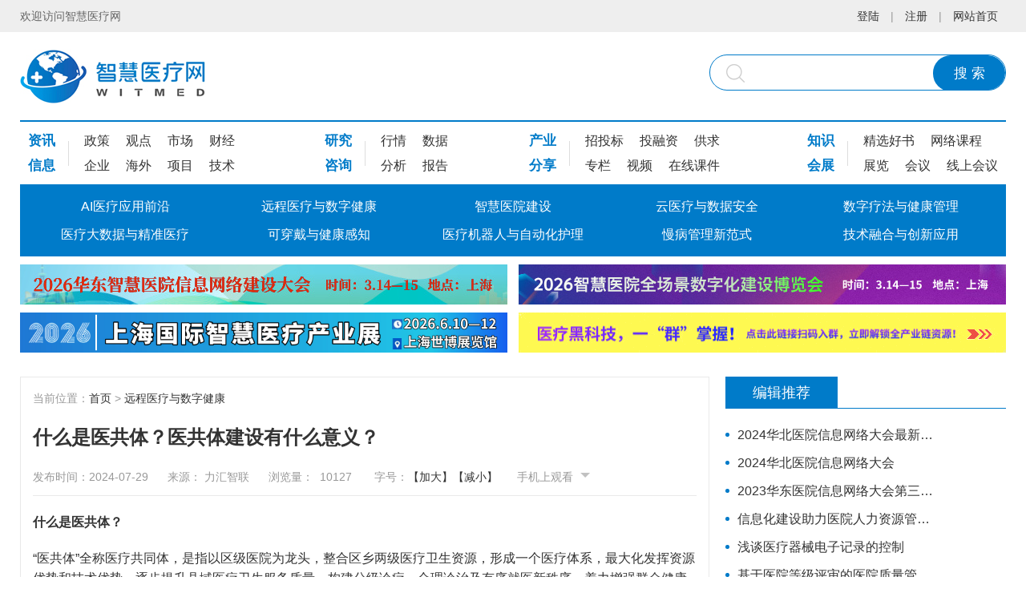

--- FILE ---
content_type: text/html
request_url: http://cn-witmed.com/list/32/11558.html
body_size: 19776
content:
<!DOCTYPE html>
<html>

<head>
    <title>什么是医共体？医共体建设有什么意义？-远程医疗与数字健康-智慧医疗网</title>
    <meta name="description" content="智慧医疗网是一家深耕于全球智慧医疗产业领域的电子商务平台，专注于智慧医院、医疗信息化、智慧康复、智慧妇幼、智慧中医、智慧养老、智慧检验、医疗机器人、医疗人工智能等全智慧医疗产业。" />
    <meta name="keywords" content="智慧医疗网,智慧医院,医疗信息化,智慧康复,智慧妇幼,智慧中医,智慧养老,智慧检验,医疗机器人,医疗人工智能" />
    <meta charset="utf-8">
    <meta name="viewport" content="width=device-width,initial-scale=1.0,maximum-scale=1.0,user-scalable=0">
    <meta http-equiv="X-UA-Compatible" content="IE=edge">
    <!-- Bootstrap -->
    <link rel="stylesheet" href="/assets/bootstrap/css/bootstrap.min.css">
    <link rel="stylesheet" href="/assets/bootstrap/icons/bootstrap-icons.css">
    <link type="text/css" rel="stylesheet" href="/assets/css/cmscss.css" />
    <link type="text/css" rel="stylesheet" href="/assets/css/css.css?v=7" />
    <script src="/assets/js/jquery.min.js"></script>
<script>
var _hmt = _hmt || [];
(function() {
  var hm = document.createElement("script");
  hm.src = "https://hm.baidu.com/hm.js?2f07bbd23364994ea94e3a4b49c02e9e";
  var s = document.getElementsByTagName("script")[0]; 
  s.parentNode.insertBefore(hm, s);
})();
</script>


        <!-- 分享 -->
        <link type="text/css" rel="stylesheet" href="/assets/js/share/share.min.css"/>
        <script src="/assets/js/share/jquery.share.min.js"></script>
</head>

<body>
<script src="/sitefiles/assets/components/lodash-4.17.4.min.js" type="text/javascript"></script><script src="/sitefiles/assets/components/stlClient.js" type="text/javascript"></script>

    <!-- top -->
    <div class="top0">
    <div class="ny_main">
        <span class="s1 left">欢迎访问智慧医疗网</span>
        <span class="s2 right">

            
<span id="ajaxElement_1_847_loading"></span>
<span id="ajaxElement_1_847_success" style="display: none"></span>
<span id="ajaxElement_1_847_failure" style="display: none"></span>
<script type="text/javascript" language="javascript">
function stlDynamicajaxElement_1_847(page)
{
    document.getElementById('ajaxElement_1_847_loading').style.display = 'inline-block';
    document.getElementById('ajaxElement_1_847_success').style.display = 'none';
    document.getElementById('ajaxElement_1_847_failure').style.display = 'none';
    
    stlClient.post('/api/sys/stl/actions/if?' + StlClient.getQueryString(), {
        value: '[base64]',
        page: page
    }, function (err, data, status) {
        if (!err) {
            if (data.value) {
                
                document.getElementById('ajaxElement_1_847_success').innerHTML = data.html;
                document.getElementById('ajaxElement_1_847_success').style.display = 'inline-block';
                $('#mediaplayer').show();

            } else {
                document.getElementById('ajaxElement_1_847_failure').innerHTML = data.html;
                document.getElementById('ajaxElement_1_847_failure').style.display = 'inline-block';
            }
        } else {
            
        }
        
    });
}

function stlGetPageajaxElement_1_847(){
    var page = 1;
    var queryString = document.location.search;
    if (queryString && queryString.length > 1) {
        queryString = queryString.substring(1);
        var arr = queryString.split('&');
        for(var i=0; i < arr.length; i++) {
            var item = arr[i];
            var arr2 = item.split('=');
            if (arr2 && arr2.length == 2) {
                if (arr2[0] === 'page') {
                    page = parseInt(arr2[1]);
                }
            }
        }
    }
    return page;
}

stlDynamicajaxElement_1_847(stlGetPageajaxElement_1_847());

function stlRedirectajaxElement_1_847(page)
{
    var queryString = document.location.search;
    var parameters = '';
    if (queryString && queryString.length > 1) {
        queryString = queryString.substring(1);
        
        var arr = queryString.split('&');
        for(var i=0; i < arr.length; i++) {
            var item = arr[i];
            var arr2 = item.split('=');
            if (arr2 && arr2.length == 2) {
                if (arr2[0] !== 'page') {
                    parameters += item + '&';
                }
            }
        }
    }
    parameters += 'page=' + page;
    location.href = location.protocol + '//' + location.host + location.pathname + location.hash + '?' + parameters;
}
</script>

            | <a href="/">网站首页</a>
        </span>
        <div class="clear"></div>
    </div>
</div>
<div class="top">
    <div class="ny_main">
        <a href="/" class="logo" title="智慧医疗网">
            <img src="/assets/images/logo.jpg">
        </a>
        <a href="javascript:void(0)" class="cd_sss mob" id="cd_sss">
            <i class="bi bi-search"></i>
            <i class="bi bi-x-lg"></i>
        </a>
        <div class="ss" id="ssnr">
            <input class="tex1" value="" id="word">
            <button class="an" type="button" id="an-search">搜 索</button>
        </div>
        <span class="menuMob mob" id="menu2"><a href="javascript:void(0)">&nbsp;</a></span>
        <div class="clear"></div>
    </div>
</div>
<div id=navk class="nav_mh">
    <div class="ny_main">
        <div class="menu_top">
            <div class="item item1">
                
                    <dl>
                        <dt>
                            <a title="资讯" href="/list/3.html">资讯</a>
                        </dt>
                        
                            <dd>
                                <a title="政策" href="/list/3.html">政策</a>
                            </dd>
                        
                            <dd>
                                <a title="观点" href="/list/4.html">观点</a>
                            </dd>
                        
                            <dd>
                                <a title="市场" href="/list/5.html">市场</a>
                            </dd>
                        
                            <dd>
                                <a title="财经" href="/list/6.html">财经</a>
                            </dd>
                        
                    </dl>
                
                    <dl>
                        <dt>
                            <a title="信息" href="/list/8.html">信息</a>
                        </dt>
                        
                            <dd>
                                <a title="企业" href="/list/8.html">企业</a>
                            </dd>
                        
                            <dd>
                                <a title="海外" href="/list/9.html">海外</a>
                            </dd>
                        
                            <dd>
                                <a title="项目" href="/list/10.html">项目</a>
                            </dd>
                        
                            <dd>
                                <a title="技术" href="/list/11.html">技术</a>
                            </dd>
                        
                    </dl>
                
            </div>
            <div class="item item2">
                
                    <dl>
                        <dt>
                            <a title="研究" href="/list/13.html">研究</a>
                        </dt>
                        
                            <dd>
                                <a title="行情" href="/list/13.html">行情</a>
                            </dd>
                        
                            <dd>
                                <a title="数据" href="/list/14.html">数据</a>
                            </dd>
                        
                    </dl>
                
                    <dl>
                        <dt>
                            <a title="咨询" href="/list/16.html">咨询</a>
                        </dt>
                        
                            <dd>
                                <a title="分析" href="/list/16.html">分析</a>
                            </dd>
                        
                            <dd>
                                <a title="报告" href="/list/17.html">报告</a>
                            </dd>
                        
                    </dl>
                
            </div>
            <div class="item item3">
                
                    <dl>
                        <dt>
                            <a title="产业" href="/list/75.html">产业</a>
                        </dt>
                        
                            <dd>
                                <a title="招投标" href="/list/75.html">招投标</a>
                            </dd>
                        
                            <dd>
                                <a title="投融资" href="/list/76.html">投融资</a>
                            </dd>
                        
                            <dd>
                                <a title="供求" href="/list/77.html">供求</a>
                            </dd>
                        
                    </dl>
                
                    <dl>
                        <dt>
                            <a title="分享" href="/list/78.html">分享</a>
                        </dt>
                        
                            <dd>
                                <a title="专栏" href="/list/78.html">专栏</a>
                            </dd>
                        
                            <dd>
                                <a title="视频" href="/list/79.html">视频</a>
                            </dd>
                        
                            <dd>
                                <a title="在线课件" href="/list/80.html">在线课件</a>
                            </dd>
                        
                    </dl>
                
            </div>
            <div class="item item4">
                
                    <dl>
                        <dt>
                            <a title="知识" href="/list/25.html">知识</a>
                        </dt>
                        
                            <dd>
                                <a title="精选好书" href="/list/25.html">精选好书</a>
                            </dd>
                        
                            <dd>
                                <a title="网络课程" href="/list/26.html">网络课程</a>
                            </dd>
                        
                    </dl>
                
                    <dl>
                        <dt>
                            <a title="会展" href="/list/28.html">会展</a>
                        </dt>
                        
                            <dd>
                                <a title="展览" href="/list/28.html">展览</a>
                            </dd>
                        
                            <dd>
                                <a title="会议" href="/list/29.html">会议</a>
                            </dd>
                        
                            <dd>
                                <a title="线上会议" href="/list/30.html">线上会议</a>
                            </dd>
                        
                    </dl>
                
            </div>
        </div>
        <ul class="menu">
            <!--当前栏目请在Li里引用on-->
            
                <li>
                    <a class="dbt" title="AI医疗应用前沿" href="/list/31.html">AI医疗应用前沿</a>
                </li>
            
                <li>
                    <a class="dbt" title="远程医疗与数字健康" href="/list/32.html">远程医疗与数字健康</a>
                </li>
            
                <li>
                    <a class="dbt" title="智慧医院建设" href="/list/33.html">智慧医院建设</a>
                </li>
            
                <li>
                    <a class="dbt" title="云医疗与数据安全" href="/list/38.html">云医疗与数据安全</a>
                </li>
            
                <li>
                    <a class="dbt" title="数字疗法与健康管理" href="/list/39.html">数字疗法与健康管理</a>
                </li>
            
                <li>
                    <a class="dbt" title="医疗大数据与精准医疗" href="/list/34.html">医疗大数据与精准医疗</a>
                </li>
            
                <li>
                    <a class="dbt" title="可穿戴与健康感知" href="/list/35.html">可穿戴与健康感知</a>
                </li>
            
                <li>
                    <a class="dbt" title="医疗机器人与自动化护理" href="/list/36.html">医疗机器人与自动化护理</a>
                </li>
            
                <li>
                    <a class="dbt" title="慢病管理新范式" href="/list/37.html">慢病管理新范式</a>
                </li>
            
                <li>
                    <a class="dbt" title="技术融合与创新应用" href="/list/462.html">技术融合与创新应用</a>
                </li>
            
        </ul>
        <div class="clear"></div>
    </div>
</div>
<div class="top_jg mob"></div>
<SCRIPT type=text/javascript>
    $(document).ready(function () {
        var pk = document.body.clientWidth;
        if (pk < 1230) {
            //手机菜单
            $("#menu2").click(function () {
                if ($("#navk").css("display") == "none") {
                    $(this).find("a").addClass("on");
                    $("#navk").css("display", "block").stop().animate({left: '0%'});

                    $("#cd_sss").find(".bi-x-lg").css("display", "none")
                    $("#cd_sss").find(".bi-search").css("display", "block")
                    $("#ssnr").stop().slideUp();
                } else {
                    $(this).find("a").removeClass("on");
                    $("#navk").css("display", "none").stop().animate({left: '100%'});
                }
            });
            $("#cd_sss").click(function () {
                if ($("#ssnr").css("display") == "none") {
                    $(this).find(".bi-x-lg").css("display", "block")
                    $(this).find(".bi-search").css("display", "none")
                    $("#ssnr").stop().slideDown();
                    $("#menu2").find("a").removeClass("on");
                    $("#navk").css("display", "none").stop().animate({left: '100%'});
                } else {
                    $(this).find(".bi-x-lg").css("display", "none")
                    $(this).find(".bi-search").css("display", "block")
                    $("#ssnr").stop().slideUp();
                }
            });
        } else {
            $(".menu li").hover(function () {
                $(this).find("dl").stop().css("display", "block").animate({
                    opacity: '1',
                    top: '60px'
                });
            }, function () {

                $(this).find("dl").stop().css("display", "none").animate({
                    opacity: '0',
                    top: '60px'
                });
            });

        }
        ;
        // 搜索
        $("#an-search").on("click", function () {
            var word = $("#word").val();
            if (word == "") {
                alert("请输入搜索关键词！");
                return false;
            }
            ;
            var url = '/search.html?word=' + word;
            url = encodeURI(url)
            window.location.href = url
        })
    });
    //-->
</SCRIPT>


    <div class="sy1">
    <div class="ny_main">
        <!-- advertise 608X50 -->
        <ul class="ad_list2_2 mh pc">
            
                <li>
                    <a target="_blank" rel="nofollow" href="http://www.cn-witmed.com/list/461/18133.html">
                                <img src="/upload/images/2025/11/377d4c7c8136906e.jpg" />
                            </a>
                </li>
            
                <li>
                    <a target="_blank" rel="nofollow" href="http://www.cn-witmed.com/list/461/18134.html">
                                <img src="/upload/images/2025/11/919d463c7f8ee460.jpg" />
                            </a>
                </li>
            
                <li>
                    <a target="_blank" rel="nofollow" href="http://www.cn-witmed.com/list/461/17974.html">
                                <img src="/upload/images/2025/12/72a9659138d320ad.jpg" />
                            </a>
                </li>
            
                <li>
                    <a target="_blank" rel="nofollow" href="http://www.cn-witmed.com/list/5/17822.html">
                                <img src="/upload/images/2025/12/75fb2f573d22016f.gif" />
                            </a>
                </li>
            
        </ul>
        <!-- advertise 400X50 -->
        <ul class="ad_list2 pc">
            
        </ul>
        <!-- advertise 780X80 -->           
      <ul class="adm_list1 mh mob">
        
               <li>
                   <a target="_blank" rel="nofollow" href="https://mp.weixin.qq.com/s/vZskCu_uYTbvb7uYROPxmg">
                               <img src="/upload/images/2022/3/6c4770c15c8ba7b8.jpg" />
                           </a>
               </li>
           
               <li>
                   <a target="_blank" rel="nofollow" href="http://www.cn-witmed.com/list/461/18134.html">
                               <img src="/upload/images/2025/12/b362c85390f1c02a.jpg" />
                           </a>
               </li>
           
               <li>
                   <a target="_blank" rel="nofollow" href="http://www.cn-witmed.com/list/461/18133.html">
                               <img src="/upload/images/2025/11/148b4aff9d9a274f.jpg" />
                           </a>
               </li>
           
               <li>
                   <a target="_blank" rel="nofollow" href="http://www.cn-witmed.com/list/461/17974.html">
                               <img src="/upload/images/2025/12/a7fee48bf985b13e.jpg" />
                           </a>
               </li>
           
               <li>
                   <a target="_blank" rel="nofollow" href="http://www.cn-witmed.com/list/62/21.html">
                               <img src="/upload/images/2025/12/b089bfd954d34109.jpg" />
                           </a>
               </li>
           
       </ul>
        <div class="clear"></div>
    </div>
</div>

    <div class="ny">
        <div class="ny_main">
            <div class="d1 left">
                <div class="news_info mh">
                    <div class="dqwz mh">
                        当前位置：<a href="/index.html" separator=" > ">首页</a> > <a href="/list/32.html" separator=" > ">远程医疗与数字健康</a>
                    </div>
                    <h3 class="infoTitle mh">什么是医共体？医共体建设有什么意义？</h3>
                    <div class="infoAtt mh">
                        <span class="sItem">发布时间：2024-07-29</span>
                        <span class="sItem">来源： 力汇智联</span>
                     <span class="sItem">浏览量：
<span id="ajaxElement_2_565_loading"></span>
<span id="ajaxElement_2_565_success" style="display: none"></span>
<span id="ajaxElement_2_565_failure" style="display: none"></span>
<script type="text/javascript" language="javascript">
function stlDynamicajaxElement_2_565(page)
{
    document.getElementById('ajaxElement_2_565_loading').style.display = 'block';
    document.getElementById('ajaxElement_2_565_success').style.display = 'none';
    document.getElementById('ajaxElement_2_565_failure').style.display = 'none';
    
    stlClient.post('/api/sys/stl/actions/dynamic?' + StlClient.getQueryString(), {
        value: '[base64]',
        page: page
    }, function (err, data, status) {
        if (!err) {
            if (data.value) {
                
                document.getElementById('ajaxElement_2_565_success').innerHTML = data.html;
                document.getElementById('ajaxElement_2_565_success').style.display = 'block';
                $('#mediaplayer').show();

            } else {
                document.getElementById('ajaxElement_2_565_failure').innerHTML = data.html;
                document.getElementById('ajaxElement_2_565_failure').style.display = 'block';
            }
        } else {
            
        }
        
    });
}

function stlGetPageajaxElement_2_565(){
    var page = 1;
    var queryString = document.location.search;
    if (queryString && queryString.length > 1) {
        queryString = queryString.substring(1);
        var arr = queryString.split('&');
        for(var i=0; i < arr.length; i++) {
            var item = arr[i];
            var arr2 = item.split('=');
            if (arr2 && arr2.length == 2) {
                if (arr2[0] === 'page') {
                    page = parseInt(arr2[1]);
                }
            }
        }
    }
    return page;
}

stlDynamicajaxElement_2_565(stlGetPageajaxElement_2_565());

function stlRedirectajaxElement_2_565(page)
{
    var queryString = document.location.search;
    var parameters = '';
    if (queryString && queryString.length > 1) {
        queryString = queryString.substring(1);
        
        var arr = queryString.split('&');
        for(var i=0; i < arr.length; i++) {
            var item = arr[i];
            var arr2 = item.split('=');
            if (arr2 && arr2.length == 2) {
                if (arr2[0] !== 'page') {
                    parameters += item + '&';
                }
            }
        }
    }
    parameters += 'page=' + page;
    location.href = location.protocol + '//' + location.host + location.pathname + location.hash + '?' + parameters;
}
</script>
</span>
                        <span class="sItem">字号：<a href="javascript:enLargeOrdeCrease('news_content',1)"
                                class="cd_j1">【加大】</a><a href="javascript:enLargeOrdeCrease('news_content',-1)"
                                class="cd_j2">【减小】</a></span>
                        <span class="sItem s_mob_ewm">手机上观看
                            <div class="text_content">
                                
<div class="qrcode" id="b7641ed3-0ae0-45db-9c9a-8cbe577bdb6a"></div>
<script type="text/javascript" src="/SiteFiles/Plugins/Theme800.QRCode/qrcode.min.js"></script>
<script type="text/javascript">
new QRCode(document.getElementById('b7641ed3-0ae0-45db-9c9a-8cbe577bdb6a'), {
    text: location.href,
	width: 140,
	height: 140
});
</script>

                                <p>打开手机扫描二维码<br>即可在手机端查看</p>
                            </div>
                        </span>
                    </div>
                    <div class="info_content m-b-40" id="news_content">
                        
                        <p><strong>什么是医共体？</strong></p><p>“医共体”全称医疗共同体，是指以区级医院为龙头，整合区乡两级医疗卫生资源，形成一个医疗体系，最大化发挥资源优势和技术优势，逐步提升县域医疗卫生服务质量，构建分级诊疗、合理诊治及有序就医新秩序，着力增强群众健康获得感、幸福感和安全感。</p><p>医共体是指由政府指导，县级医院牵头，县、乡、村三级医疗卫生组织联动。推进基层首诊、双向转诊、急慢分治、上下联动的新型医疗形式，推进分级诊疗制度。以医疗集团化方式运营。</p><p>主要特点是有两方面：1、人财物统一（组织结构重置，打破各自为政的格局）；2、医保包干（医保定额给付，结余留用）。</p><section style="margin: 0px; padding: 0px; outline: 0px; max-width: 100%; color: rgba(0, 0, 0, 0.9); font-family: system-ui, -apple-system, BlinkMacSystemFont, &quot;Helvetica Neue&quot;, &quot;PingFang SC&quot;, &quot;Hiragino Sans GB&quot;, &quot;Microsoft YaHei UI&quot;, &quot;Microsoft YaHei&quot;, Arial, sans-serif; font-size: 17px; letter-spacing: 0.544px; text-align: justify; text-wrap: wrap; background-color: rgb(255, 255, 255); box-sizing: border-box !important; overflow-wrap: break-word !important;"><section style="margin: 0px; padding: 0px; outline: 0px; max-width: 100%; box-sizing: border-box !important; overflow-wrap: break-word !important;"><section style="margin: 24px 0px 8px; padding: 0px; outline: 0px; max-width: 100%; box-sizing: border-box !important; overflow-wrap: break-word !important; line-height: 2em; text-align: center;"><span style="margin: 0px; padding: 0px; outline: 0px; max-width: 100%; box-sizing: border-box !important; overflow-wrap: break-word !important; background-color: rgb(36, 130, 57); color: rgb(255, 255, 255); font-size: 15px;"><strong style="margin: 0px; padding: 0px; outline: 0px; max-width: 100%; box-sizing: border-box !important; overflow-wrap: break-word !important;"><span style="margin: 0px; padding: 0px; outline: 0px; max-width: 100%; letter-spacing: 1px; box-sizing: border-box !important; overflow-wrap: break-word !important;">医共体建设背景</span></strong></span></section></section></section><ul class=" list-paddingleft-2" style="list-style-type: square;"><li><section style="margin: 0px 0px 8px; padding: 0px; outline: 0px; max-width: 100%; font-family: system-ui, -apple-system, BlinkMacSystemFont, Arial, sans-serif; letter-spacing: 0.544px; font-size: 16px; visibility: visible; box-sizing: border-box !important; overflow-wrap: break-word !important;"><span style="margin: 0px; padding: 0px; outline: 0px; max-width: 100%; box-sizing: border-box !important; overflow-wrap: break-word !important; font-size: 15px;"><span style="margin: 0px; padding: 0px; outline: 0px; max-width: 100%; box-sizing: border-box !important; overflow-wrap: break-word !important; color: rgb(0, 0, 0); letter-spacing: 0.544px; caret-color: red; line-height: 1.5em;">2017年</span><span style="margin: 0px; padding: 0px; outline: 0px; max-width: 100%; box-sizing: border-box !important; overflow-wrap: break-word !important; color: rgb(0, 0, 0); letter-spacing: 0.544px; caret-color: red;">《关于推进医疗联合体建设和发展意见》中</span></span><span style="margin: 0px; padding: 0px; outline: 0px; max-width: 100%; box-sizing: border-box !important; overflow-wrap: break-word !important; letter-spacing: 0.544px; caret-color: red; font-size: 15px; color: rgb(61, 167, 66);"><strong style="margin: 0px; padding: 0px; outline: 0px; max-width: 100%; box-sizing: border-box !important; overflow-wrap: break-word !important;">提出要组建“县域医共体</strong></span><span style="margin: 0px; padding: 0px; outline: 0px; max-width: 100%; box-sizing: border-box !important; overflow-wrap: break-word !important; color: rgb(61, 167, 66);"><span style="margin: 0px; padding: 0px; outline: 0px; max-width: 100%; box-sizing: border-box !important; overflow-wrap: break-word !important; letter-spacing: 0.544px; caret-color: red; font-size: 15px;"><strong style="margin: 0px; padding: 0px; outline: 0px; max-width: 100%; box-sizing: border-box !important; overflow-wrap: break-word !important;">”</strong></span><span style="margin: 0px; padding: 0px; outline: 0px; max-width: 100%; box-sizing: border-box !important; overflow-wrap: break-word !important; font-size: 15px; letter-spacing: 0.544px; caret-color: red;"><strong style="margin: 0px; padding: 0px; outline: 0px; max-width: 100%; box-sizing: border-box !important; overflow-wrap: break-word !important;">。</strong></span></span></section></li><li><section style="margin: 0px 0px 8px; padding: 0px; outline: 0px; max-width: 100%; font-family: system-ui, -apple-system, BlinkMacSystemFont, Arial, sans-serif; letter-spacing: 0.544px; font-size: 16px; visibility: visible; box-sizing: border-box !important; overflow-wrap: break-word !important;"><span style="margin: 0px; padding: 0px; outline: 0px; max-width: 100%; box-sizing: border-box !important; overflow-wrap: break-word !important; font-size: 15px;"><span style="margin: 0px; padding: 0px; outline: 0px; max-width: 100%; box-sizing: border-box !important; overflow-wrap: break-word !important; color: rgb(0, 0, 0); letter-spacing: 0.544px; caret-color: red; line-height: 1.5em;">2018年</span><span style="margin: 0px; padding: 0px; outline: 0px; max-width: 100%; box-sizing: border-box !important; overflow-wrap: break-word !important; color: rgb(0, 0, 0); letter-spacing: 0.544px; caret-color: red;">国家卫生健康委与国家中医药管理局联合印发《关于印发医疗联合体综合绩效考核工作方案(试行)的通知》</span></span><span style="margin: 0px; padding: 0px; outline: 0px; max-width: 100%; box-sizing: border-box !important; overflow-wrap: break-word !important; font-size: 15px; color: rgb(61, 167, 66);"><strong style="margin: 0px; padding: 0px; outline: 0px; max-width: 100%; box-sizing: border-box !important; overflow-wrap: break-word !important;"><span style="margin: 0px; padding: 0px; outline: 0px; max-width: 100%; letter-spacing: 0.544px; caret-color: red; box-sizing: border-box !important; overflow-wrap: break-word !important;">加强对医联体建设的绩效考核</span></strong><strong style="margin: 0px; padding: 0px; outline: 0px; max-width: 100%; box-sizing: border-box !important; overflow-wrap: break-word !important;"><span style="margin: 0px; padding: 0px; outline: 0px; max-width: 100%; letter-spacing: 0.544px; caret-color: red; box-sizing: border-box !important; overflow-wrap: break-word !important;">。</span></strong></span></section></li><li><section style="margin: 0px 0px 8px; padding: 0px; outline: 0px; max-width: 100%; font-family: system-ui, -apple-system, BlinkMacSystemFont, Arial, sans-serif; letter-spacing: 0.544px; font-size: 16px; visibility: visible; box-sizing: border-box !important; overflow-wrap: break-word !important;"><span style="margin: 0px; padding: 0px; outline: 0px; max-width: 100%; box-sizing: border-box !important; overflow-wrap: break-word !important; font-size: 15px;"><span style="margin: 0px; padding: 0px; outline: 0px; max-width: 100%; box-sizing: border-box !important; overflow-wrap: break-word !important; color: rgb(0, 0, 0); letter-spacing: 0.544px; caret-color: red; line-height: 1.5em;">2019年</span><span style="margin: 0px; padding: 0px; outline: 0px; max-width: 100%; box-sizing: border-box !important; overflow-wrap: break-word !important; color: rgb(0, 0, 0); letter-spacing: 0.544px; caret-color: red;">国家卫生健康委，国家中医药管理局发布《关于推进紧密型县域医疗卫生共同体建设的通知》</span></span><span style="margin: 0px; padding: 0px; outline: 0px; max-width: 100%; box-sizing: border-box !important; overflow-wrap: break-word !important; font-size: 15px; color: rgb(61, 167, 66);"><strong style="margin: 0px; padding: 0px; outline: 0px; max-width: 100%; box-sizing: border-box !important; overflow-wrap: break-word !important;"><span style="margin: 0px; padding: 0px; outline: 0px; max-width: 100%; letter-spacing: 0.544px; caret-color: red; box-sizing: border-box !important; overflow-wrap: break-word !important;">明确在全国开展紧密型县域医共体建设</span></strong></span><span style="margin: 0px; padding: 0px; outline: 0px; max-width: 100%; box-sizing: border-box !important; overflow-wrap: break-word !important; color: rgb(61, 167, 66); font-size: 15px;"><strong style="margin: 0px; padding: 0px; outline: 0px; max-width: 100%; box-sizing: border-box !important; overflow-wrap: break-word !important;"><span style="margin: 0px; padding: 0px; outline: 0px; max-width: 100%; letter-spacing: 0.544px; caret-color: red; box-sizing: border-box !important; overflow-wrap: break-word !important;">试点</span></strong><strong style="margin: 0px; padding: 0px; outline: 0px; max-width: 100%; box-sizing: border-box !important; overflow-wrap: break-word !important;"><span style="margin: 0px; padding: 0px; outline: 0px; max-width: 100%; letter-spacing: 0.544px; caret-color: red; box-sizing: border-box !important; overflow-wrap: break-word !important;">。</span></strong></span></section></li><li><section style="margin: 0px 0px 8px; padding: 0px; outline: 0px; max-width: 100%; font-family: system-ui, -apple-system, BlinkMacSystemFont, Arial, sans-serif; letter-spacing: 0.544px; font-size: 16px; visibility: visible; box-sizing: border-box !important; overflow-wrap: break-word !important;"><span style="margin: 0px; padding: 0px; outline: 0px; max-width: 100%; box-sizing: border-box !important; overflow-wrap: break-word !important; font-size: 15px;"><span style="margin: 0px; padding: 0px; outline: 0px; max-width: 100%; box-sizing: border-box !important; overflow-wrap: break-word !important; color: rgb(0, 0, 0); letter-spacing: 0.544px; caret-color: red; line-height: 1.5em;">2020年</span><span style="margin: 0px; padding: 0px; outline: 0px; max-width: 100%; box-sizing: border-box !important; overflow-wrap: break-word !important; color: rgb(0, 0, 0); letter-spacing: 0.544px; caret-color: red;">国家卫生健康委国家医保局,国家中医药局印发了《紧密型县域医疗卫生共同体建设评判标准和检测指标体系(试行)》</span></span><span style="margin: 0px; padding: 0px; outline: 0px; max-width: 100%; box-sizing: border-box !important; overflow-wrap: break-word !important; font-size: 15px; color: rgb(61, 167, 66);"><strong style="margin: 0px; padding: 0px; outline: 0px; max-width: 100%; box-sizing: border-box !important; overflow-wrap: break-word !important;"><span style="margin: 0px; padding: 0px; outline: 0px; max-width: 100%; letter-spacing: 0.544px; caret-color: red; box-sizing: border-box !important; overflow-wrap: break-word !important;">出台了紧密型县域医共体建设评判标准和检测指标。</span></strong></span></section></li><li><section style="margin: 0px 0px 8px; padding: 0px; outline: 0px; max-width: 100%; font-family: system-ui, -apple-system, BlinkMacSystemFont, Arial, sans-serif; letter-spacing: 0.544px; font-size: 16px; visibility: visible; box-sizing: border-box !important; overflow-wrap: break-word !important;"><span style="margin: 0px; padding: 0px; outline: 0px; max-width: 100%; box-sizing: border-box !important; overflow-wrap: break-word !important; font-size: 15px; color: rgb(0, 0, 0); letter-spacing: 0.544px; caret-color: red; line-height: 1.5em;">2021年</span><span style="margin: 0px; padding: 0px; outline: 0px; max-width: 100%; box-sizing: border-box !important; overflow-wrap: break-word !important; font-size: 15px; color: rgb(61, 167, 66);"><strong style="margin: 0px; padding: 0px; outline: 0px; max-width: 100%; box-sizing: border-box !important; overflow-wrap: break-word !important;"><span style="margin: 0px; padding: 0px; outline: 0px; max-width: 100%; letter-spacing: 0.544px; caret-color: red; box-sizing: border-box !important; overflow-wrap: break-word !important;">1月28日</span></strong></span><span style="margin: 0px; padding: 0px; outline: 0px; max-width: 100%; box-sizing: border-box !important; overflow-wrap: break-word !important; font-size: 15px; color: rgb(0, 0, 0); letter-spacing: 0.544px; caret-color: red;">2021年中央一号文件提出“加强紧密型县域医共体建设”;</span></section><section style="margin: 0px 0px 8px; padding: 0px; outline: 0px; max-width: 100%; font-family: system-ui, -apple-system, BlinkMacSystemFont, Arial, sans-serif; letter-spacing: 0.544px; font-size: 16px; visibility: visible; box-sizing: border-box !important; overflow-wrap: break-word !important;"><span style="margin: 0px; padding: 0px; outline: 0px; max-width: 100%; box-sizing: border-box !important; overflow-wrap: break-word !important; font-size: 15px; color: rgb(0, 0, 0); letter-spacing: 0.544px; caret-color: red; line-height: 1.5em;">紧接着</span><span style="margin: 0px; padding: 0px; outline: 0px; max-width: 100%; box-sizing: border-box !important; overflow-wrap: break-word !important; font-size: 15px; color: rgb(61, 167, 66);"><strong style="margin: 0px; padding: 0px; outline: 0px; max-width: 100%; box-sizing: border-box !important; overflow-wrap: break-word !important;"><span style="margin: 0px; padding: 0px; outline: 0px; max-width: 100%; letter-spacing: 0.544px; caret-color: red; line-height: 1.5em; box-sizing: border-box !important; overflow-wrap: break-word !important;">两会期间</span></strong></span><span style="margin: 0px; padding: 0px; outline: 0px; max-width: 100%; box-sizing: border-box !important; overflow-wrap: break-word !important; font-size: 15px; color: rgb(0, 0, 0); letter-spacing: 0.544px; caret-color: red; line-height: 1.5em;">习主席号召“推进县域医共体建设</span><span style="margin: 0px; padding: 0px; outline: 0px; max-width: 100%; box-sizing: border-box !important; overflow-wrap: break-word !important; font-size: 15px; color: rgb(61, 167, 66);"><strong style="margin: 0px; padding: 0px; outline: 0px; max-width: 100%; box-sizing: border-box !important; overflow-wrap: break-word !important;"><span style="margin: 0px; padding: 0px; outline: 0px; max-width: 100%; letter-spacing: 0.544px; caret-color: red; line-height: 1.5em; box-sizing: border-box !important; overflow-wrap: break-word !important;">习总书记3月福建考察指出</span></strong></span><span style="margin: 0px; padding: 0px; outline: 0px; max-width: 100%; box-sizing: border-box !important; overflow-wrap: break-word !important; font-size: 15px; color: rgb(0, 0, 0); letter-spacing: 0.544px; caret-color: red; line-height: 1.5em;">，“健康是幸福生活的重要指标，健康是1,其他是后面的0,没有1再多的0也没有意义。”</span></section></li><li><section style="margin: 0px 0px 8px; padding: 0px; outline: 0px; max-width: 100%; font-family: system-ui, -apple-system, BlinkMacSystemFont, Arial, sans-serif; letter-spacing: 0.544px; font-size: 16px; visibility: visible; box-sizing: border-box !important; overflow-wrap: break-word !important;"><span style="margin: 0px; padding: 0px; outline: 0px; max-width: 100%; box-sizing: border-box !important; overflow-wrap: break-word !important; font-family: mp-quote, -apple-system-font, BlinkMacSystemFont, Arial, sans-serif; color: rgb(0, 0, 0); letter-spacing: 0.544px; caret-color: red; line-height: 1.5em; font-size: 15px;">2024年1月12日（周五）15:00，国家卫生健康委<span style="margin: 0px; padding: 0px; outline: 0px; max-width: 100%; caret-color: red; line-height: 1.5em; letter-spacing: 0.578px; box-sizing: border-box !important; overflow-wrap: break-word !important;">明确</span></span><span style="margin: 0px; padding: 0px; outline: 0px; max-width: 100%; box-sizing: border-box !important; overflow-wrap: break-word !important; font-family: mp-quote, -apple-system-font, BlinkMacSystemFont, Arial, sans-serif; letter-spacing: 0.544px; caret-color: red; line-height: 1.5em; font-size: 15px; color: rgb(61, 167, 66);"><strong style="margin: 0px; padding: 0px; outline: none 0px !important; box-sizing: border-box !important; overflow-wrap: break-word !important; letter-spacing: 0.578px; cursor: text; visibility: visible; font-family: system-ui, -apple-system, BlinkMacSystemFont, Arial, sans-serif; max-width: 100%; max-inline-size: 100%;"><span style="margin: 0px; padding: 0px; line-height: 1.5em; cursor: text; letter-spacing: 0.578px; caret-color: red; visibility: visible; font-family: 微软雅黑, sans-serif; max-width: 100%; max-inline-size: 100%; outline: none 0px !important; box-sizing: border-box !important; overflow-wrap: break-word !important;">到2025年底，力争90%以上的县市基本建成紧密型县域医共体；到2027年底，紧密型县域医共体能够基本实现全覆盖。</span></strong></span></section></li></ul><p><section style="margin: 0px; padding: 0px; outline: 0px; max-width: 100%; color: rgba(0, 0, 0, 0.9); font-family: system-ui, -apple-system, BlinkMacSystemFont, &quot;Helvetica Neue&quot;, &quot;PingFang SC&quot;, &quot;Hiragino Sans GB&quot;, &quot;Microsoft YaHei UI&quot;, &quot;Microsoft YaHei&quot;, Arial, sans-serif; font-size: 17px; letter-spacing: 0.544px; text-align: justify; text-wrap: wrap; background-color: rgb(255, 255, 255); box-sizing: border-box !important; overflow-wrap: break-word !important;"><section style="margin: 0px; padding: 0px; outline: 0px; max-width: 100%; box-sizing: border-box !important; overflow-wrap: break-word !important;"><section style="margin: 0px; padding: 0px; outline: 0px; max-width: 100%; box-sizing: border-box !important; overflow-wrap: break-word !important; font-size: 16px;"><section style="margin: 20px 0px 8px; padding: 0px; outline: 0px; max-width: 100%; box-sizing: border-box !important; overflow-wrap: break-word !important; text-align: center;"><section style="margin: 0px; padding: 5px; outline: 0px; max-width: 100%; box-sizing: border-box !important; overflow-wrap: break-word !important; display: inline-block; vertical-align: middle;"><section style="margin: -0.5em 0px 0px; padding: 0px; outline: 0px; max-width: 100%; box-sizing: border-box !important; overflow-wrap: break-word !important; width: 1.2em; height: 1.2em; border-width: 2px; border-style: solid; border-color: rgb(36, 130, 57); transform: rotate(45deg); background-color: rgb(36, 130, 57); line-height: 0;"><br style="margin: 0px; padding: 0px; outline: 0px; max-width: 100%; box-sizing: border-box !important; overflow-wrap: break-word !important;"/></section></section></section></section><section style="margin: 24px 0px 8px; padding: 0px; outline: 0px; max-width: 100%; box-sizing: border-box !important; overflow-wrap: break-word !important; line-height: 2em; text-align: center;"><span style="margin: 0px; padding: 0px; outline: 0px; max-width: 100%; box-sizing: border-box !important; overflow-wrap: break-word !important; font-size: 15px;"><span style="margin: 0px; padding: 0px; outline: 0px; max-width: 100%; box-sizing: border-box !important; overflow-wrap: break-word !important; background-color: rgb(36, 130, 57); color: rgb(255, 255, 255);"><strong style="margin: 0px; padding: 0px; outline: 0px; max-width: 100%; box-sizing: border-box !important; overflow-wrap: break-word !important;"><span style="margin: 0px; padding: 0px; outline: 0px; max-width: 100%; box-sizing: border-box !important; overflow-wrap: break-word !important; letter-spacing: 1px;">医共体价值</span></strong></span></span></section></section></section><section style="margin: 24px 8px 8px; padding: 0px; outline: 0px; max-width: 100%; color: rgba(0, 0, 0, 0.9); font-family: system-ui, -apple-system, BlinkMacSystemFont, &quot;Helvetica Neue&quot;, &quot;PingFang SC&quot;, &quot;Hiragino Sans GB&quot;, &quot;Microsoft YaHei UI&quot;, &quot;Microsoft YaHei&quot;, Arial, sans-serif; font-size: 17px; letter-spacing: 0.544px; text-align: justify; text-wrap: wrap; background-color: rgb(255, 255, 255); line-height: 2em; visibility: visible; box-sizing: border-box !important; overflow-wrap: break-word !important;"><span style="margin: 0px; padding: 0px; outline: 0px; max-width: 100%; box-sizing: border-box !important; overflow-wrap: break-word !important; font-size: 15px; color: rgb(0, 0, 0); font-family: system-ui, -apple-system, BlinkMacSystemFont, Arial, sans-serif; letter-spacing: 0.544px; caret-color: rgb(255, 0, 0);">看病难、看病烦、看病贵， 大医院人满为患，小医院门可罗雀，相信每个去过医院的人都深有体会。中国医疗资源不充分、不均衡的发展和人们日益增长的健康需求之间的矛盾是导致这一现状的主要原因之一。医共体建设是深化医改的重点工作，可以增强人民群众的健康获得感和安全感。<br style="margin: 0px; padding: 0px; outline: 0px; max-width: 100%; box-sizing: border-box !important; overflow-wrap: break-word !important;"/></span></section><section style="margin: 0px; padding: 0px; outline: 0px; max-width: 100%; color: rgba(0, 0, 0, 0.9); font-family: system-ui, -apple-system, BlinkMacSystemFont, &quot;Helvetica Neue&quot;, &quot;PingFang SC&quot;, &quot;Hiragino Sans GB&quot;, &quot;Microsoft YaHei UI&quot;, &quot;Microsoft YaHei&quot;, Arial, sans-serif; letter-spacing: 0.544px; text-align: justify; text-wrap: wrap; background-color: rgb(255, 255, 255); box-sizing: border-box !important; overflow-wrap: break-word !important;"><section style="margin: 20px 0px 8px; padding: 0px; outline: 0px; max-width: 100%; box-sizing: border-box !important; overflow-wrap: break-word !important; text-align: center;"><section style="margin: 0px; padding: 5px; outline: 0px; max-width: 100%; box-sizing: border-box !important; overflow-wrap: break-word !important; display: inline-block; vertical-align: middle;"><section style="margin: -0.5em 0px 0px; padding: 0px; outline: 0px; max-width: 100%; box-sizing: border-box !important; overflow-wrap: break-word !important; width: 1.2em; height: 1.2em; border-width: 2px; border-style: solid; border-color: rgb(36, 130, 57); transform: rotate(45deg); background-color: rgb(36, 130, 57); line-height: 0;"><br style="margin: 0px; padding: 0px; outline: 0px; max-width: 100%; box-sizing: border-box !important; overflow-wrap: break-word !important;"/></section></section></section></section><section style="margin: 24px 0px 8px; padding: 0px; outline: 0px; max-width: 100%; color: rgba(0, 0, 0, 0.9); font-family: system-ui, -apple-system, BlinkMacSystemFont, &quot;Helvetica Neue&quot;, &quot;PingFang SC&quot;, &quot;Hiragino Sans GB&quot;, &quot;Microsoft YaHei UI&quot;, &quot;Microsoft YaHei&quot;, Arial, sans-serif; font-size: 17px; letter-spacing: 0.544px; text-wrap: wrap; background-color: rgb(255, 255, 255); line-height: 2em; text-align: center; box-sizing: border-box !important; overflow-wrap: break-word !important;"><span style="color:#ffffff;margin: 0px; padding: 0px; outline: 0px; max-width: 100%; box-sizing: border-box !important; overflow-wrap: break-word !important;"><span style="margin: 0px; padding: 0px; outline: 0px; max-width: 100%; box-sizing: border-box !important; overflow-wrap: break-word !important; font-size: 15px; letter-spacing: 1px; background-color: rgb(36, 130, 57);"><strong style="margin: 0px; padding: 0px; outline: 0px; max-width: 100%; box-sizing: border-box !important; overflow-wrap: break-word !important;">怎样建设医共体</strong></span></span></section><section style="margin: 0px 0px 8px; padding: 0px; outline: 0px; max-width: 100%; color: rgba(0, 0, 0, 0.9); font-size: 17px; letter-spacing: 0.544px; text-align: justify; text-wrap: wrap; background-color: rgb(255, 255, 255); font-family: system-ui, -apple-system, BlinkMacSystemFont, Arial, sans-serif; box-sizing: border-box !important; overflow-wrap: break-word !important;"><span style="margin: 0px; padding: 0px; outline: 0px; max-width: 100%; box-sizing: border-box !important; overflow-wrap: break-word !important; font-size: 15px; color: rgb(61, 167, 66);"><strong style="margin: 0px; padding: 0px; outline: 0px; max-width: 100%; box-sizing: border-box !important; overflow-wrap: break-word !important;"><span style="margin: 0px; padding: 0px; outline: 0px; max-width: 100%; letter-spacing: 0.544px; caret-color: red; line-height: 1.5em; box-sizing: border-box !important; overflow-wrap: break-word !important;">1、我们需要建立一套高效整合的医疗卫生服务体系。</span></strong></span><span style="margin: 0px; padding: 0px; outline: 0px; max-width: 100%; box-sizing: border-box !important; overflow-wrap: break-word !important; font-size: 15px;"><span style="margin: 0px; padding: 0px; outline: 0px; max-width: 100%; box-sizing: border-box !important; overflow-wrap: break-word !important; color: rgb(51, 51, 51); font-family: 微软雅黑, SimSun, Arial, sans-serif;">以县域医疗机构共同体为核心，完善医疗卫生一体化管理，设置医共体内部管理机构，并持续深化“双下沉，两提升”策略</span><span style="margin: 0px; padding: 0px; outline: 0px; max-width: 100%; box-sizing: border-box !important; overflow-wrap: break-word !important; color: rgb(0, 0, 0); letter-spacing: 0.544px; caret-color: red; line-height: 1.5em;">。</span></span></section><section style="margin: 0px 0px 8px; padding: 0px; outline: 0px; max-width: 100%; color: rgba(0, 0, 0, 0.9); font-size: 17px; letter-spacing: 0.544px; text-align: justify; text-wrap: wrap; background-color: rgb(255, 255, 255); font-family: system-ui, -apple-system, BlinkMacSystemFont, Arial, sans-serif; box-sizing: border-box !important; overflow-wrap: break-word !important;"><span style="margin: 0px; padding: 0px; outline: 0px; max-width: 100%; box-sizing: border-box !important; overflow-wrap: break-word !important; font-size: 15px; color: rgb(61, 167, 66);"><strong style="margin: 0px; padding: 0px; outline: 0px; max-width: 100%; box-sizing: border-box !important; overflow-wrap: break-word !important;"><span style="margin: 0px; padding: 0px; outline: 0px; max-width: 100%; letter-spacing: 0.544px; caret-color: red; line-height: 1.5em; box-sizing: border-box !important; overflow-wrap: break-word !important;">2、我们需要构建一个权责明晰的医疗卫生管理体制。</span></strong></span><span style="margin: 0px; padding: 0px; outline: 0px; max-width: 100%; box-sizing: border-box !important; overflow-wrap: break-word !important; font-size: 15px; color: rgb(51, 51, 51); font-family: 微软雅黑, SimSun, Arial, sans-serif;">这需要成立医共体管理委员会，并强化医共体经营管理自主权，确保各机构能够独立运作，同时又能在关键时刻协同作战。</span></section><section style="margin: 0px 0px 8px; padding: 0px; outline: 0px; max-width: 100%; color: rgba(0, 0, 0, 0.9); font-size: 17px; letter-spacing: 0.544px; text-align: justify; text-wrap: wrap; background-color: rgb(255, 255, 255); font-family: system-ui, -apple-system, BlinkMacSystemFont, Arial, sans-serif; box-sizing: border-box !important; overflow-wrap: break-word !important;"><span style="margin: 0px; padding: 0px; outline: 0px; max-width: 100%; box-sizing: border-box !important; overflow-wrap: break-word !important; font-size: 15px; color: rgb(61, 167, 66);"><strong style="margin: 0px; padding: 0px; outline: 0px; max-width: 100%; box-sizing: border-box !important; overflow-wrap: break-word !important;"><span style="margin: 0px; padding: 0px; outline: 0px; max-width: 100%; letter-spacing: 0.544px; caret-color: red; line-height: 1.5em; box-sizing: border-box !important; overflow-wrap: break-word !important;">3、我们还需要建立一套精简效能的医疗卫生运行机制。</span></strong></span><span style="margin: 0px; padding: 0px; outline: 0px; max-width: 100%; box-sizing: border-box !important; overflow-wrap: break-word !important; font-size: 15px; color: rgb(51, 51, 51); font-family: 微软雅黑, SimSun, Arial, sans-serif;">这包括实施医共体人员统一管理使用，实施医共体财务集中管理，实行药品耗材统一管理，以及实现医疗卫生资源共建共享。这样既能提高资源利用效率，又能确保医疗服务的质量和稳定性。</span></section><section style="margin: 0px 0px 8px; padding: 0px; outline: 0px; max-width: 100%; color: rgba(0, 0, 0, 0.9); font-size: 17px; letter-spacing: 0.544px; text-align: justify; text-wrap: wrap; background-color: rgb(255, 255, 255); font-family: system-ui, -apple-system, BlinkMacSystemFont, Arial, sans-serif; box-sizing: border-box !important; overflow-wrap: break-word !important;"><span style="margin: 0px; padding: 0px; outline: 0px; max-width: 100%; box-sizing: border-box !important; overflow-wrap: break-word !important; font-size: 15px; color: rgb(61, 167, 66);"><strong style="margin: 0px; padding: 0px; outline: 0px; max-width: 100%; box-sizing: border-box !important; overflow-wrap: break-word !important;"><span style="margin: 0px; padding: 0px; outline: 0px; max-width: 100%; letter-spacing: 0.544px; caret-color: red; line-height: 1.5em; box-sizing: border-box !important; overflow-wrap: break-word !important;">4、在制度建设方面，我们需要加强县域医疗卫生制度建设。</span></strong></span><span style="margin: 0px; padding: 0px; outline: 0px; max-width: 100%; box-sizing: border-box !important; overflow-wrap: break-word !important; font-size: 15px;"><span style="margin: 0px; padding: 0px; outline: 0px; max-width: 100%; box-sizing: border-box !important; overflow-wrap: break-word !important; color: rgb(51, 51, 51); font-family: 微软雅黑, SimSun, Arial, sans-serif;">这包括推进医保支付方式改革，理顺医疗服务比价关系，深化医共体薪酬制度改革，完善财政投入保障政策，以及建立医共体绩效考核评价制度。这些措施将有助于建立一个公平、合理、高效的医疗卫生服务体系</span><span style="margin: 0px; padding: 0px; outline: 0px; max-width: 100%; box-sizing: border-box !important; overflow-wrap: break-word !important; color: rgb(0, 0, 0); letter-spacing: 0.544px; caret-color: red; line-height: 1.5em;">。</span></span></section><section style="margin: 0px 0px 8px; padding: 0px; outline: 0px; max-width: 100%; color: rgba(0, 0, 0, 0.9); font-size: 17px; letter-spacing: 0.544px; text-align: justify; text-wrap: wrap; background-color: rgb(255, 255, 255); font-family: system-ui, -apple-system, BlinkMacSystemFont, Arial, sans-serif; box-sizing: border-box !important; overflow-wrap: break-word !important;"><span style="margin: 0px; padding: 0px; outline: 0px; max-width: 100%; box-sizing: border-box !important; overflow-wrap: break-word !important; font-size: 15px; color: rgb(61, 167, 66);"><strong style="margin: 0px; padding: 0px; outline: 0px; max-width: 100%; box-sizing: border-box !important; overflow-wrap: break-word !important;"><span style="margin: 0px; padding: 0px; outline: 0px; max-width: 100%; letter-spacing: 0.544px; caret-color: red; line-height: 1.5em; box-sizing: border-box !important; overflow-wrap: break-word !important;">5、提升县域医疗卫生服务能力，</span></strong></span><span style="margin: 0px; padding: 0px; outline: 0px; max-width: 100%; box-sizing: border-box !important; overflow-wrap: break-word !important; font-size: 15px;"><span style="margin: 0px; padding: 0px; outline: 0px; max-width: 100%; box-sizing: border-box !important; overflow-wrap: break-word !important; color: rgb(51, 51, 51); font-family: 微软雅黑, SimSun, Arial, sans-serif;">我们需要强化基础医疗服务能力，提升县域中医药服务能力，提高基本公共卫生服务均等水平，并做实签约服务建立分级诊疗制度。这将有助于提高医疗服务的质量和可及性，满足人民群众日益增长的医疗卫生需求。</span><span style="margin: 0px; padding: 0px; outline: 0px; max-width: 100%; box-sizing: border-box !important; overflow-wrap: break-word !important; color: rgb(0, 0, 0); letter-spacing: 0.544px; caret-color: red; line-height: 1.5em;">。</span></span></section><section style="margin: 0px 0px 8px; padding: 0px; outline: 0px; max-width: 100%; color: rgba(0, 0, 0, 0.9); font-size: 17px; letter-spacing: 0.544px; text-align: justify; text-wrap: wrap; background-color: rgb(255, 255, 255); font-family: system-ui, -apple-system, BlinkMacSystemFont, Arial, sans-serif; box-sizing: border-box !important; overflow-wrap: break-word !important;"><span style="margin: 0px; padding: 0px; outline: 0px; max-width: 100%; box-sizing: border-box !important; overflow-wrap: break-word !important; font-size: 15px; color: rgb(61, 167, 66);"><strong style="margin: 0px; padding: 0px; outline: 0px; max-width: 100%; box-sizing: border-box !important; overflow-wrap: break-word !important;"><span style="margin: 0px; padding: 0px; outline: 0px; max-width: 100%; letter-spacing: 0.544px; caret-color: red; line-height: 1.5em; box-sizing: border-box !important; overflow-wrap: break-word !important;">6、不能忽视数字化建设在县域医疗卫生发展中的重要作用。</span></strong></span><span style="margin: 0px; padding: 0px; outline: 0px; max-width: 100%; box-sizing: border-box !important; overflow-wrap: break-word !important; font-size: 15px;"><span style="margin: 0px; padding: 0px; outline: 0px; max-width: 100%; box-sizing: border-box !important; overflow-wrap: break-word !important; color: rgb(51, 51, 51); font-family: 微软雅黑, SimSun, Arial, sans-serif;">我们需要加强县域医疗卫生数字化建设，强化医共体信息化运行管理，拓展“互联网+医疗健康”服务，以及推进医疗卫生数字化监管。这将有助于提高医疗服务的效率和质量，同时也有助于推动医疗卫生行业的创新发展</span><span style="margin: 0px; padding: 0px; outline: 0px; max-width: 100%; box-sizing: border-box !important; overflow-wrap: break-word !important; color: rgb(0, 0, 0); letter-spacing: 0.544px; caret-color: red; line-height: 1.5em;">。</span></span></section><section style="margin: 0px; padding: 0px; outline: 0px; max-width: 100%; color: rgba(0, 0, 0, 0.9); font-family: system-ui, -apple-system, BlinkMacSystemFont, &quot;Helvetica Neue&quot;, &quot;PingFang SC&quot;, &quot;Hiragino Sans GB&quot;, &quot;Microsoft YaHei UI&quot;, &quot;Microsoft YaHei&quot;, Arial, sans-serif; letter-spacing: 0.544px; text-align: justify; text-wrap: wrap; background-color: rgb(255, 255, 255); box-sizing: border-box !important; overflow-wrap: break-word !important;"><section style="margin: 20px 0px 8px; padding: 0px; outline: 0px; max-width: 100%; box-sizing: border-box !important; overflow-wrap: break-word !important; text-align: center;"><section style="margin: 0px; padding: 5px; outline: 0px; max-width: 100%; box-sizing: border-box !important; overflow-wrap: break-word !important; display: inline-block; vertical-align: middle;"><section style="margin: -0.5em 0px 0px; padding: 0px; outline: 0px; max-width: 100%; box-sizing: border-box !important; overflow-wrap: break-word !important; width: 1.2em; height: 1.2em; border-width: 2px; border-style: solid; border-color: rgb(36, 130, 57); transform: rotate(45deg); background-color: rgb(36, 130, 57); line-height: 0;"><br style="margin: 0px; padding: 0px; outline: 0px; max-width: 100%; box-sizing: border-box !important; overflow-wrap: break-word !important;"/></section></section></section></section><section style="margin: 24px 0px 8px; padding: 0px; outline: 0px; max-width: 100%; color: rgba(0, 0, 0, 0.9); font-family: system-ui, -apple-system, BlinkMacSystemFont, &quot;Helvetica Neue&quot;, &quot;PingFang SC&quot;, &quot;Hiragino Sans GB&quot;, &quot;Microsoft YaHei UI&quot;, &quot;Microsoft YaHei&quot;, Arial, sans-serif; font-size: 17px; letter-spacing: 0.544px; text-wrap: wrap; background-color: rgb(255, 255, 255); line-height: 2em; text-align: center; box-sizing: border-box !important; overflow-wrap: break-word !important;"><span style="margin: 0px; padding: 0px; outline: 0px; max-width: 100%; box-sizing: border-box !important; overflow-wrap: break-word !important; background-color: rgb(36, 130, 57); color: rgb(255, 255, 255); font-size: 15px;"><strong style="margin: 0px; padding: 0px; outline: 0px; max-width: 100%; box-sizing: border-box !important; overflow-wrap: break-word !important;"><span style="margin: 0px; padding: 0px; outline: 0px; max-width: 100%; letter-spacing: 1px; box-sizing: border-box !important; overflow-wrap: break-word !important;">为何建设医共体</span></strong></span></section><section style="margin: 24px 8px 8px; padding: 0px; outline: 0px; max-width: 100%; color: rgba(0, 0, 0, 0.9); font-family: system-ui, -apple-system, BlinkMacSystemFont, &quot;Helvetica Neue&quot;, &quot;PingFang SC&quot;, &quot;Hiragino Sans GB&quot;, &quot;Microsoft YaHei UI&quot;, &quot;Microsoft YaHei&quot;, Arial, sans-serif; font-size: 17px; letter-spacing: 0.544px; text-align: justify; text-wrap: wrap; background-color: rgb(255, 255, 255); line-height: 2em; visibility: visible; box-sizing: border-box !important; overflow-wrap: break-word !important;"><span style="margin: 0px; padding: 0px; outline: 0px; max-width: 100%; font-size: 15px; font-family: system-ui, -apple-system, BlinkMacSystemFont, Arial, sans-serif; letter-spacing: 0.544px; color: rgb(0, 0, 0); caret-color: red; line-height: 1.5em; box-sizing: border-box !important; overflow-wrap: break-word !important;">随着医疗技术的不断发展和人们健康需求的日益增长，医疗体系面临着越来越大的压力和挑战。为了更好地满足人们的医疗需求，提高医疗服务的质量和效率，建设医共体成为了医疗体系改革的重要方向之一。<br style="margin: 0px; padding: 0px; outline: 0px; max-width: 100%; box-sizing: initial; overflow-wrap: break-word !important; color: rgb(51, 51, 51); font-family: 微软雅黑, SimSun, Arial, sans-serif;"/></span><span style="margin: 0px; padding: 0px; outline: 0px; max-width: 100%; box-sizing: border-box !important; overflow-wrap: break-word !important; font-family: system-ui, -apple-system, BlinkMacSystemFont, Arial, sans-serif; letter-spacing: 0.544px; caret-color: rgb(255, 0, 0); font-size: 15px; color: rgb(61, 167, 66);"><strong style="margin: 0px; padding: 0px; outline: 0px; max-width: 100%; font-size: 16px; letter-spacing: 0.544px; box-sizing: border-box !important; overflow-wrap: break-word !important;"><span style="margin: 0px; padding: 0px; outline: 0px; max-width: 100%; font-size: 15px; letter-spacing: 0.544px; caret-color: red; line-height: 1.5em; box-sizing: border-box !important; overflow-wrap: break-word !important;">首先，建设医共体有助于提高医疗服务的质量和效率。</span></strong></span><span style="margin: 0px; padding: 0px; outline: 0px; max-width: 100%; font-size: 15px; font-family: system-ui, -apple-system, BlinkMacSystemFont, Arial, sans-serif; letter-spacing: 0.544px; color: rgb(0, 0, 0); caret-color: red; line-height: 1.5em; box-sizing: border-box !important; overflow-wrap: break-word !important;">传统的医疗服务模式存在着信息不畅、资源分配不均等问题，导致医疗服务的质量和效率难以得到有效保障。而医共体的建设，可以将医疗资源进行整合，实现信息共享、资源共享，提高医疗服务的质量和效率。同时，医共体还能够加强医疗机构之间的协作与配合，形成合力，更好地满足患者的需求。<br style="margin: 0px; padding: 0px; outline: 0px; max-width: 100%; box-sizing: initial; overflow-wrap: break-word !important; color: rgb(51, 51, 51); font-family: 微软雅黑, SimSun, Arial, sans-serif;"/></span><span style="margin: 0px; padding: 0px; outline: 0px; max-width: 100%; box-sizing: border-box !important; overflow-wrap: break-word !important; font-family: system-ui, -apple-system, BlinkMacSystemFont, Arial, sans-serif; letter-spacing: 0.544px; caret-color: rgb(255, 0, 0); font-size: 15px; color: rgb(61, 167, 66);"><strong style="margin: 0px; padding: 0px; outline: 0px; max-width: 100%; font-size: 16px; letter-spacing: 0.544px; box-sizing: border-box !important; overflow-wrap: break-word !important;"><span style="margin: 0px; padding: 0px; outline: 0px; max-width: 100%; font-size: 15px; letter-spacing: 0.544px; caret-color: red; line-height: 1.5em; box-sizing: border-box !important; overflow-wrap: break-word !important;">其次，建设医共体有助于提升基层医疗服务能力。</span></strong></span><span style="margin: 0px; padding: 0px; outline: 0px; max-width: 100%; font-size: 15px; font-family: system-ui, -apple-system, BlinkMacSystemFont, Arial, sans-serif; letter-spacing: 0.544px; color: rgb(0, 0, 0); caret-color: red; line-height: 1.5em; box-sizing: border-box !important; overflow-wrap: break-word !important;">基层医疗机构是医疗服务体系的重要组成部分，但由于种种原因，基层医疗服务能力一直较为薄弱。而医共体的建设，可以将优质医疗资源下沉到基层，提升基层医疗服务的能力和技术水平。同时，医共体还能够通过培训、交流等方式，提高基层医疗机构的诊疗水平和医生的专业技能，使基层医疗机构更好地为患者服务。<br style="margin: 0px; padding: 0px; outline: 0px; max-width: 100%; box-sizing: initial; overflow-wrap: break-word !important; color: rgb(51, 51, 51); font-family: 微软雅黑, SimSun, Arial, sans-serif;"/></span><span style="margin: 0px; padding: 0px; outline: 0px; max-width: 100%; box-sizing: border-box !important; overflow-wrap: break-word !important; font-family: system-ui, -apple-system, BlinkMacSystemFont, Arial, sans-serif; letter-spacing: 0.544px; caret-color: rgb(255, 0, 0); font-size: 15px; color: rgb(61, 167, 66);"><strong style="margin: 0px; padding: 0px; outline: 0px; max-width: 100%; font-size: 16px; letter-spacing: 0.544px; box-sizing: border-box !important; overflow-wrap: break-word !important;"><span style="margin: 0px; padding: 0px; outline: 0px; max-width: 100%; font-size: 15px; letter-spacing: 0.544px; caret-color: red; line-height: 1.5em; box-sizing: border-box !important; overflow-wrap: break-word !important;">第三，建设医共体有助于推动医疗体系改革。</span></strong></span><span style="margin: 0px; padding: 0px; outline: 0px; max-width: 100%; font-size: 15px; font-family: system-ui, -apple-system, BlinkMacSystemFont, Arial, sans-serif; letter-spacing: 0.544px; color: rgb(0, 0, 0); caret-color: red; line-height: 1.5em; box-sizing: border-box !important; overflow-wrap: break-word !important;">医共体建设是医疗体系改革的重要内容之一，它能够促进医疗资源的合理配置和有效利用，推动医疗体系向更加科学、合理、高效的方向发展。同时，医共体建设还能够促进医疗服务的公平性和可及性，使更多的人能够享受到优质的医疗服务。<br style="margin: 0px; padding: 0px; outline: 0px; max-width: 100%; box-sizing: initial; overflow-wrap: break-word !important; color: rgb(51, 51, 51); font-family: 微软雅黑, SimSun, Arial, sans-serif;"/></span><span style="margin: 0px; padding: 0px; outline: 0px; max-width: 100%; box-sizing: border-box !important; overflow-wrap: break-word !important; font-family: system-ui, -apple-system, BlinkMacSystemFont, Arial, sans-serif; letter-spacing: 0.544px; caret-color: rgb(255, 0, 0); font-size: 15px; color: rgb(61, 167, 66);"><strong style="margin: 0px; padding: 0px; outline: 0px; max-width: 100%; font-size: 16px; letter-spacing: 0.544px; box-sizing: border-box !important; overflow-wrap: break-word !important;"><span style="margin: 0px; padding: 0px; outline: 0px; max-width: 100%; font-size: 15px; letter-spacing: 0.544px; caret-color: red; line-height: 1.5em; box-sizing: border-box !important; overflow-wrap: break-word !important;">第四，建设医共体有助于促进医疗卫生事业的可持续发展。</span></strong></span><span style="margin: 0px; padding: 0px; outline: 0px; max-width: 100%; font-size: 15px; font-family: system-ui, -apple-system, BlinkMacSystemFont, Arial, sans-serif; letter-spacing: 0.544px; color: rgb(0, 0, 0); caret-color: red; line-height: 1.5em; box-sizing: border-box !important; overflow-wrap: break-word !important;">随着人口老龄化、慢性病等问题的加剧，医疗卫生事业面临着越来越大的压力和挑战。而医共体的建设，可以通过整合医疗资源、提高医疗服务效率等方式，为医疗卫生事业的可持续发展提供有力支持。同时，医共体还能够加强医疗机构之间的合作与交流，推动医疗卫生技术的创新和发展，为医疗卫生事业的可持续发展注入新的动力。</span></section></p><p><br/></p><p><br/></p>
                       
                    </div>
                    <!--分享-->
                    <div class="mh m-b-15">
                        <div id="share"></div>
                    </div>
                    <div class="infoUpdown mh m-b-20">
                        <span class="s_left">上一篇：<a href="/list/32/11595.html">这4个“24小时内完成”的病案质控指标为何成了临床难题？</a></span>
                        <span class="s_right">下一篇：<a href="/list/32/11514.html">3大要点构建医院科室成本信息化管控体系！</a></span>
                    </div>
                    <div class="mh">
                        <div class="sy_bt1 ny_bt2 mh m-b-15">
                            <span class="bt_nav left">
                                <a class="active">相关文章</a>
                            </span>
                        </div>
                        <ul class="sy_list2 mh">
                            
                            <li>
                                <a title="2025年12月远程医疗发展动态" href="/list/32/18093.html">
                                    2025年12月远程医疗发展动态
                                </a>
                            </li>
                        
                            <li>
                                <a title="远程病人监护：2025 年将发生哪些变化" href="/list/32/17910.html">
                                    远程病人监护：2025 年将发生哪些变化
                                </a>
                            </li>
                        
                            <li>
                                <a title="远程医疗问诊适合哪些情况？“口罩”过后还有必要吗？" href="/list/32/17819.html">
                                    远程医疗问诊适合哪些情况？“口罩”过后还有必要吗？
                                </a>
                            </li>
                        
                            <li>
                                <a title="未来医院长啥样？从挂号到取药，全流程智能升级！" href="/list/32/17775.html">
                                    未来医院长啥样？从挂号到取药，全流程智能升级！
                                </a>
                            </li>
                        
                            <li>
                                <a title="【医共体】广水市一医院：远程会诊零距离 打破壁垒护健康" href="/list/32/17774.html">
                                    【医共体】广水市一医院：远程会诊零距离 打破壁垒护健康
                                </a>
                            </li>
                        
                            <li>
                                <a title="2025年数字健康医疗服务市场规模及面临挑战" href="/list/32/17626.html">
                                    2025年数字健康医疗服务市场规模及面临挑战
                                </a>
                            </li>
                        
                            <li>
                                <a title="数字医疗专题丨远程医疗技术在慢性病患者医患沟通中的应用进展" href="/list/32/17588.html">
                                    数字医疗专题丨远程医疗技术在慢性病患者医患沟通中的应用进展
                                </a>
                            </li>
                        
                            <li>
                                <a title="数字赋能，守护大脑：脑血管病防治的数字健康创新应用" href="/list/32/17366.html">
                                    数字赋能，守护大脑：脑血管病防治的数字健康创新应用
                                </a>
                            </li>
                        
                            <li>
                                <a title="全球首例跨国机器人心脏介入手术成功，中国智造引领远程医疗" href="/list/32/17158.html">
                                    全球首例跨国机器人心脏介入手术成功，中国智造引领远程医疗
                                </a>
                            </li>
                        
                            <li>
                                <a title="2025年远程医疗在数据安全和隐私保护方面的新规定及措施" href="/list/32/17070.html">
                                    2025年远程医疗在数据安全和隐私保护方面的新规定及措施
                                </a>
                            </li>
                        
                            
                        </ul>
                    </div>
                </div>
            </div>
            <div class="d2 right">
                
<div class="mh m-b-20">                <div class="sy_bt1 ny_bt2 mh m-b-15">
                    <span class="bt_nav left">
                        <a class="active">编辑推荐</a>
                    </span>
</div>
    <ul class="sy_list2 mh">
        
            <li>
                <a title="2024华北医院信息网络大会最新演讲嘉宾" href="/list/32/9878.html">2024华北医院信息网络大会最新演讲嘉宾
                </a>
            </li>
        
            <li>
                <a title="2024华北医院信息网络大会" href="/list/32/9019.html">2024华北医院信息网络大会
                </a>
            </li>
        
            <li>
                <a title="2023华东医院信息网络大会第三轮通知" href="/list/32/7762.html">2023华东医院信息网络大会第三轮通知
                </a>
            </li>
        
            <li>
                <a title="信息化建设助力医院人力资源管理升级" href="/list/32/1994.html">信息化建设助力医院人力资源管理升级
                </a>
            </li>
        
            <li>
                <a title="浅谈医疗器械电子记录的控制" href="/list/32/1978.html">浅谈医疗器械电子记录的控制
                </a>
            </li>
        
            <li>
                <a title="基于医院等级评审的医院质量管理体系建设" href="/list/32/1918.html">基于医院等级评审的医院质量管理体系建设
                </a>
            </li>
        
            <li>
                <a title="电子病历评级：​医疗活动的信息化建设分“三步走”" href="/list/32/1879.html">电子病历评级：​医疗活动的信息化建设分“三步走”
                </a>
            </li>
        
            <li>
                <a title="大数据视角下智能护理决策支持系统数据平台构建研究" href="/list/32/1829.html">大数据视角下智能护理决策支持系统数据平台构建研究
                </a>
            </li>
        
            <li>
                <a title="国家卫健委：汇聚各方资源推进互联网医疗监管，将建全国统一的电子健康档案" href="/list/32/309.html">国家卫健委：汇聚各方资源推进互联网医疗监管，将建全国统一的电子健康档案
                </a>
            </li>
        
            <li>
                <a title="医疗健康信息化迈向新阶段" href="/list/32/47.html">医疗健康信息化迈向新阶段
                </a>
            </li>
        

    </ul>
</div>
<div class="mh m-b-20">
    <div class="sy_bt1 ny_bt2 mh m-b-15">
                    <span class="bt_nav left">
                        <a class="active">最新发布</a>
                    </span>
    </div>
    <ul class="sy_list2 mh">
        
            <li>
                <a title="2025年12月远程医疗发展动态" href="/list/32/18093.html">2025年12月远程医疗发展动态
                </a>
            </li>
        
            <li>
                <a title="远程病人监护：2025 年将发生哪些变化" href="/list/32/17910.html">远程病人监护：2025 年将发生哪些变化
                </a>
            </li>
        
            <li>
                <a title="远程医疗问诊适合哪些情况？“口罩”过后还有必要吗？" href="/list/32/17819.html">远程医疗问诊适合哪些情况？“口罩”过后还有必要吗？
                </a>
            </li>
        
            <li>
                <a title="未来医院长啥样？从挂号到取药，全流程智能升级！" href="/list/32/17775.html">未来医院长啥样？从挂号到取药，全流程智能升级！
                </a>
            </li>
        
            <li>
                <a title="【医共体】广水市一医院：远程会诊零距离 打破壁垒护健康" href="/list/32/17774.html">【医共体】广水市一医院：远程会诊零距离 打破壁垒护健康
                </a>
            </li>
        
            <li>
                <a title="2025年数字健康医疗服务市场规模及面临挑战" href="/list/32/17626.html">2025年数字健康医疗服务市场规模及面临挑战
                </a>
            </li>
        
            <li>
                <a title="数字医疗专题丨远程医疗技术在慢性病患者医患沟通中的应用进展" href="/list/32/17588.html">数字医疗专题丨远程医疗技术在慢性病患者医患沟通中的应用进展
                </a>
            </li>
        
            <li>
                <a title="数字赋能，守护大脑：脑血管病防治的数字健康创新应用" href="/list/32/17366.html">数字赋能，守护大脑：脑血管病防治的数字健康创新应用
                </a>
            </li>
        
            <li>
                <a title="全球首例跨国机器人心脏介入手术成功，中国智造引领远程医疗" href="/list/32/17158.html">全球首例跨国机器人心脏介入手术成功，中国智造引领远程医疗
                </a>
            </li>
        
            <li>
                <a title="2025年远程医疗在数据安全和隐私保护方面的新规定及措施" href="/list/32/17070.html">2025年远程医疗在数据安全和隐私保护方面的新规定及措施
                </a>
            </li>
        
    </ul>
</div>
<!-- advertise 360X80 -->

    <div class="ad_list4 m-b-10 pc">
        <a target="_blank" rel="nofollow" href="http://www.cn-witmed.com/list/62/21.html">
                    <img src="/upload/images/2025/12/de579418565b8d6c.jpg" />
                </a>
    </div>


               </div>
            <div class="clear"></div>
        </div>
    </div>
    <!-- advertise 780X80 -->
<div class="ny_main">
    <ul class="adm_list1 mob">
        
            <li>
                <a target="_blank" rel="nofollow" href="http://www.cn-witmed.com/list/62/21.html">
                            <img src="/upload/images/2025/12/a758683a65dd8acf.jpg" />
                        </a>
            </li>
        
            <li>
                <a target="_blank" rel="nofollow" href="http://www.cn-witmed.com/list/62/21.html">
                            <img src="/upload/images/2025/12/fd9e5ae632dc5d6b.jpg" />
                        </a>
            </li>
        
    </ul>
</div>
<div class="foot">        <div class="ny_main">
    <div class="cd_f"><a href="/">网站首页</a>|<a href="/list/59/18.html">关于我们</a>|<a href="/list/60/19.html">商业合作</a>|<a href="/list/62/21.html">广告服务</a>|<a href="/list/61/20.html">服务条款</a>|<a href="/list/63/22.html">版权声明</a>|<a href="/list/58/17.html">联系我们</a></div>
    <div class="nr">
        <p>Copyright © 2022 上海科雷会展服务有限公司 旗下「智慧医疗网」版权所有 &nbsp; &nbsp;ICP备案号：<a href="https://beian.miit.gov.cn/" target="_blank">沪ICP备17004559号-5</a></p>
    </div>
</div>
</div>

    <script type="text/javascript">
        //放大缩小
        var tgs = new Array('div', 'h1');
        var szs = new Array('x-small', 'small', 'medium', 'large', 'x-large', 'xx-large');
        var startSz = 2;
        function enLargeOrdeCrease(trgt, inc) {
            if (!document.getElementById) return
            var d = document, cEl = null, sz = startSz, i, j, cTags;
            sz+= inc;
            if (sz < 1) sz = 1;
            if (sz > 6) sz = 6;
            startSz = sz;
            if (!(cEl = d.getElementById(trgt)))
                cEl = d.getElementsByTagName(trgt)[0];
            cEl.style.fontSize = szs[sz];
            for (i = 0; i < tgs.length; i++) {cTags = cEl.getElementsByTagName(tgs[i]);
                for (j = 0; j < cTags.length; j++) cTags[j].style.fontSize = szs[sz];}
        }
        // 分享
        $('#share').share({sites: ['qzone', 'qq', 'weibo','wechat']});
    </script>
</body>

</html>

<script src="/api/SS.Hits/hits/1/32/11558" type="text/javascript"></script>